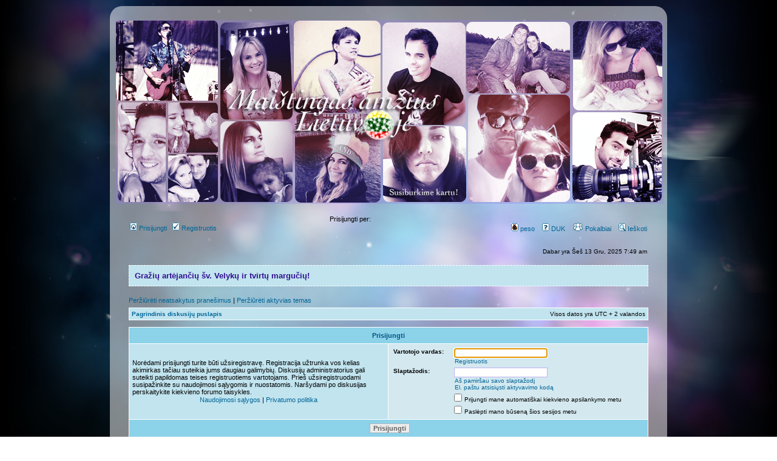

--- FILE ---
content_type: text/html; charset=UTF-8
request_url: https://www.rebeldeway.ahost.lt/forum/ucp.php?mode=login&sid=d9105420845dd2ef8375db6d80719604
body_size: 3840
content:
<!DOCTYPE html PUBLIC "-//W3C//DTD XHTML 1.0 Transitional//EN" "http://www.w3.org/TR/xhtml1/DTD/xhtml1-transitional.dtd">
<html xmlns="http://www.w3.org/1999/xhtml" dir="ltr" lang="lt" xml:lang="lt">
<head>
<link rel="shortcut icon" href="http://www.iconj.com/ico/y/f/yff9geouyf.ico" type="image/x-icon" />

<!-- required snowstorm JS, default behaviour -->

<meta http-equiv="content-type" content="text/html; charset=UTF-8" />
<meta http-equiv="content-language" content="lt" />
<meta http-equiv="content-style-type" content="text/css" />
<meta http-equiv="imagetoolbar" content="no" />
<meta name="resource-type" content="document" />
<meta name="distribution" content="global" />
<meta name="keywords" content="" />
<meta name="description" content="" />

<title>Maištingas amžius Lietuvoje &bull; Vartotojo valdymo pultas &bull; Prisijungti</title>

<link rel="alternate" type="application/atom+xml" title="Srautas - Maištingas amžius Lietuvoje" href="https://www.rebeldeway.ahost.lt/forum/feed.php" /><link rel="alternate" type="application/atom+xml" title="Srautas - Naujos temos" href="https://www.rebeldeway.ahost.lt/forum/feed.php?mode=topics" />

<link rel="stylesheet" href="./styles/subsilver2/theme/stylesheet.css" type="text/css" />

<script type="text/javascript">
// <![CDATA[


function popup(url, width, height, name)
{
	if (!name)
	{
		name = '_popup';
	}

	window.open(url.replace(/&amp;/g, '&'), name, 'height=' + height + ',resizable=yes,scrollbars=yes,width=' + width);
	return false;
}

function jumpto()
{
	var page = prompt('Įrašykite puslapio numerį į kurį norite pereiti:', '');
	var per_page = '';
	var base_url = '';

	if (page !== null && !isNaN(page) && page == Math.floor(page) && page > 0)
	{
		if (base_url.indexOf('?') == -1)
		{
			document.location.href = base_url + '?start=' + ((page - 1) * per_page);
		}
		else
		{
			document.location.href = base_url.replace(/&amp;/g, '&') + '&start=' + ((page - 1) * per_page);
		}
	}
}

/**
* Find a member
*/
function find_username(url)
{
	popup(url, 760, 570, '_usersearch');
	return false;
}

/**
* Mark/unmark checklist
* id = ID of parent container, name = name prefix, state = state [true/false]
*/
function marklist(id, name, state)
{
	var parent = document.getElementById(id);
	if (!parent)
	{
		eval('parent = document.' + id);
	}

	if (!parent)
	{
		return;
	}

	var rb = parent.getElementsByTagName('input');
	
	for (var r = 0; r < rb.length; r++)
	{
		if (rb[r].name.substr(0, name.length) == name)
		{
			rb[r].checked = state;
		}
	}
}



// ]]>
</script>


	<script src="http://rebeldeway.api.oneall.com/socialize/library.js" type="text/javascript"></script>


<script type="text/javascript" src="http://download.skype.com/share/skypebuttons/js/skypeCheck.js"></script>

</head>
<body class="ltr">
 <div id="lights">
  <!-- lights go here -->
 </div>
<a name="top"></a>
<div id="forumwrap">
<div id="wrapheader">

	<div id="logodesc">
		<table width="100%" cellspacing="0">
		<tr>
			<td><a href="./index.php?sid=0efec5e45c59a1d1bc357495b409866f"><img src="./styles/subsilver2/imageset/site_logo_Eurovision.png" width="903" height="303" alt="" title="" /></a></td>
		</tr>
		</table>
	</div>

	<div id="menubar">
		<table width="100%" cellspacing="0">
		<tr>
			<td class="genmed">
				<a href="./ucp.php?mode=login&amp;sid=0efec5e45c59a1d1bc357495b409866f"><img src="./styles/subsilver2/theme/images/icon_mini_login.gif" width="12" height="13" alt="*" /> Prisijungti</a>&nbsp; &nbsp;<a href="./ucp.php?mode=register&amp;sid=0efec5e45c59a1d1bc357495b409866f"><img src="./styles/subsilver2/theme/images/icon_mini_register.gif" width="12" height="13" alt="*" /> Registruotis</a>
					
			</td>


		<td class="genmed" align="right">
			
				<div style="height:40px;width:200px;text-align:left; ">
					<span style="padding-left:15px">Prisijungti per:</span>
					<script src="http://rebeldeway.api.oneall.com/socialize/library.js" type="text/javascript"></script>
					<span class="oneall_social_login_providers" id="oneall_social_login_providers_3423365"></span>
					<script type="text/javascript">
						// <![CDATA[
							oneall.api.plugins.social_login.build("oneall_social_login_providers_3423365", {
								'providers' :  ['facebook','twitter'],
								'callback_uri': window.location.href,
								
							});
						// ]]>
					</script>
					<!-- oneall.com / Social Login for phpBB / v3.1.0 -->
				</div>
			 
		</td>
	

			<td class="genmed" align="right">

				<!-- Start Ultimate Points -->
				<a href="./points.php?sid=0efec5e45c59a1d1bc357495b409866f"><img src="./styles/subsilver2/theme/images/icon_points.gif" width="12" height="13" alt="*" /> peso</a>&nbsp; &nbsp;
				<!-- End Ultimate Points -->

				<a href="./faq.php?sid=0efec5e45c59a1d1bc357495b409866f"><img src="./styles/subsilver2/theme/images/icon_mini_faq.gif" width="12" height="13" alt="*" /> DUK</a>
				&nbsp; &nbsp;<a href="Pokalbiai"><img src="./styles/subsilver2/theme/images/icon_chat.gif" width="18" height="14" alt="*" /> Pokalbiai</a>
				&nbsp; &nbsp;<a href="./search.php?sid=0efec5e45c59a1d1bc357495b409866f"><img src="./styles/subsilver2/theme/images/icon_mini_search.gif" width="12" height="13" alt="*" /> Ieškoti</a>
			</td>
		</tr>
		</table>
	</div>
</div>
	<div id="datebar">
		<table width="100%" cellspacing="0">
		<tr>
			<td class="gensmall"></td>
			<td class="gensmall" align="right">Dabar yra Šeš 13 Gru, 2025 7:49 am<br /></td>
		</tr>
		</table>
	</div>

<div class="announcebar">
   <table class="gen">
      <tr>
         <td><center><font color=#300f91><strong>Gražių artėjančių šv. Velykų ir tvirtų margučių!</font></center></td>
      </tr>
   </table>
</div>


<div id="wrapcentre">

	
	<p class="searchbar">
		<span style="float: left;"><a href="./search.php?search_id=unanswered&amp;sid=0efec5e45c59a1d1bc357495b409866f">Peržiūrėti neatsakytus pranešimus</a> | <a href="./search.php?search_id=active_topics&amp;sid=0efec5e45c59a1d1bc357495b409866f">Peržiūrėti aktyvias temas</a></span>
		
	</p>
	

	<br style="clear: both;" />

	<table class="tablebg" width="100%" cellspacing="1" cellpadding="0" style="margin-top: 5px;">
	<tr>
		<td class="row1">
			<p class="breadcrumbs"><a href="./index.php?sid=0efec5e45c59a1d1bc357495b409866f">Pagrindinis diskusijų puslapis</a></p>
			<p class="datetime">Visos datos yra UTC + 2 valandos </p>
		</td>
	</tr>
	</table>

	<br />
	<div id="lights">
  <!-- lights go here -->
 </div>

<script src="https://ajax.googleapis.com/ajax/libs/jquery/2.1.3/jquery.min.js"></script>
<script type="text/javascript" src="http://arrow.scrolltotop.com/arrow4.js"></script>

<form action="./ucp.php?mode=login&amp;sid=0efec5e45c59a1d1bc357495b409866f" method="post">

<table class="tablebg" width="100%" cellspacing="1">
<tr>
	
		<th colspan="2">Prisijungti</th>
	
</tr>

<tr>
	<td class="row1" width="50%">
		<p class="genmed">Norėdami prisijungti turite būti užsiregistravę. Registracija užtrunka vos kelias akimirkas tačiau suteikia jums daugiau galimybių. Diskusijų administratorius gali suteikti papildomas teises registruotiems vartotojams. Prieš užsiregistruodami susipažinkite su naudojimosi sąlygomis ir nuostatomis. Naršydami po diskusijas perskaitykite kiekvieno forumo taisykles.</p>

		<p class="genmed" align="center">
			<a href="./ucp.php?mode=terms&amp;sid=0efec5e45c59a1d1bc357495b409866f">Naudojimosi sąlygos</a> | <a href="./ucp.php?mode=privacy&amp;sid=0efec5e45c59a1d1bc357495b409866f">Privatumo politika</a>
		</p>
	</td>
	
	<td class="row2">
	
		<table align="center" cellspacing="1" cellpadding="4" style="width: 100%;">
		

		<tr>
			<td valign="top" ><b class="gensmall">Vartotojo vardas:</b></td>
			<td><input class="post" type="text" name="username" size="25" value="" tabindex="1" />
				
					<br /><a class="gensmall" href="./ucp.php?mode=register&amp;sid=0efec5e45c59a1d1bc357495b409866f">Registruotis</a>
				
			</td>
		</tr>
		<tr>
			<td valign="top" ><b class="gensmall">Slaptažodis:</b></td>
			<td>
				<input class="post" type="password" name="password" size="25" tabindex="2" />
				<br /><a class="gensmall" href="./ucp.php?mode=sendpassword&amp;sid=0efec5e45c59a1d1bc357495b409866f">Aš pamiršau savo slaptažodį</a><br /><a class="gensmall" href="./ucp.php?mode=resend_act&amp;sid=0efec5e45c59a1d1bc357495b409866f">El. paštu atsisiųsti aktyvavimo kodą</a>
			</td>
		</tr>
		
			<tr>
				<td>&nbsp;</td>
				<td><input type="checkbox" class="radio" name="autologin" tabindex="3" /> <span class="gensmall">Prijungti mane automatiškai kiekvieno apsilankymo metu</span></td>
			</tr>
			
			<tr>
				<td>&nbsp;</td>
				<td><input type="checkbox" class="radio" name="viewonline" tabindex="4" /> <span class="gensmall">Paslėpti mano būseną šios sesijos metu</span></td>
			</tr>
		
		</table>
	</td>
</tr>



<input type="hidden" name="redirect" value="./ucp.php?mode=login&amp;sid=0efec5e45c59a1d1bc357495b409866f" />

<tr>
	<td class="cat" colspan="2" align="center"><input type="hidden" name="sid" value="0efec5e45c59a1d1bc357495b409866f" />
<input type="hidden" name="redirect" value="index.php" />
<input type="submit" name="login" class="btnmain" value="Prisijungti" tabindex="5" /></td>
</tr>
</table>

</form>

<br clear="all" />

<table class="tablebg" width="100%" cellspacing="1" cellpadding="0" style="margin-top: 5px;">
	<tr>
		<td class="row1">
			<p class="breadcrumbs"><a href="./index.php?sid=0efec5e45c59a1d1bc357495b409866f">Pagrindinis diskusijų puslapis</a></p>
			<p class="datetime">Visos datos yra UTC + 2 valandos </p>
		</td>
	</tr>
	</table>

<br clear="all" />

<div align="right">
	<form method="post" name="jumpbox" action="./viewforum.php?sid=0efec5e45c59a1d1bc357495b409866f" onsubmit="if(document.jumpbox.f.value == -1){return false;}">

	<table cellspacing="0" cellpadding="0" border="0">
	<tr>
		<td nowrap="nowrap"><span class="gensmall">Pereiti į:</span>&nbsp;<select name="f" onchange="if(this.options[this.selectedIndex].value != -1){ document.forms['jumpbox'].submit() }">

		
			<option value="-1">Pasirinkite forumą</option>
		<option value="-1">------------------</option>
			<option value="316">Info</option>
		
			<option value="294">&nbsp; &nbsp;Miela čia atklydusi siela,</option>
		
			<option value="318">Sveiki!</option>
		
			<option value="302">&nbsp; &nbsp;Konstitucija</option>
		
			<option value="330">International</option>
		
			<option value="305">&nbsp; &nbsp;Other countries</option>
		
			<option value="331">Visa kita</option>
		
			<option value="295">&nbsp; &nbsp;Reklama</option>
		

		</select>&nbsp;<input class="btnlite" type="submit" value="Pirmyn" /></td>
	</tr>
	</table>

	</form>
</div>

<script type="text/javascript">
// <![CDATA[
	(function()
	{
		var elements = document.getElementsByName("username");
		for (var i = 0; i < elements.length; ++i)
		{
			if (elements[i].tagName.toLowerCase() == 'input')
			{
				elements[i].focus();
				break;
			}
		}
	})();
// ]]>
</script>

<img src="./cron.php?cron_type=tidy_cache&amp;sid=0efec5e45c59a1d1bc357495b409866f" width="1" height="1" alt="cron" />
</div>
</div>

<div id="wrapfooter">
	
	<span class="copyright">Veikia ant <a href="http://www.phpbb.com/">phpBB</a>&reg; Forum Software &copy; phpBB Group
	<br />Vertė <a href="http://www.tekila.lt">Vilius Šumskas</a> &copy; 2003, 2005, 2007<br />Karma functions powered by Karma MOD &copy; 2007, 2009 m157y</span>
<center><a href="http://medcezir.forumlt.com" target="_blank"><img src="http://i.imgur.com/LpI5g9r.png" title="Medcezir Lietuva" border="0" /></a></center>
</div>
</body>
</html>